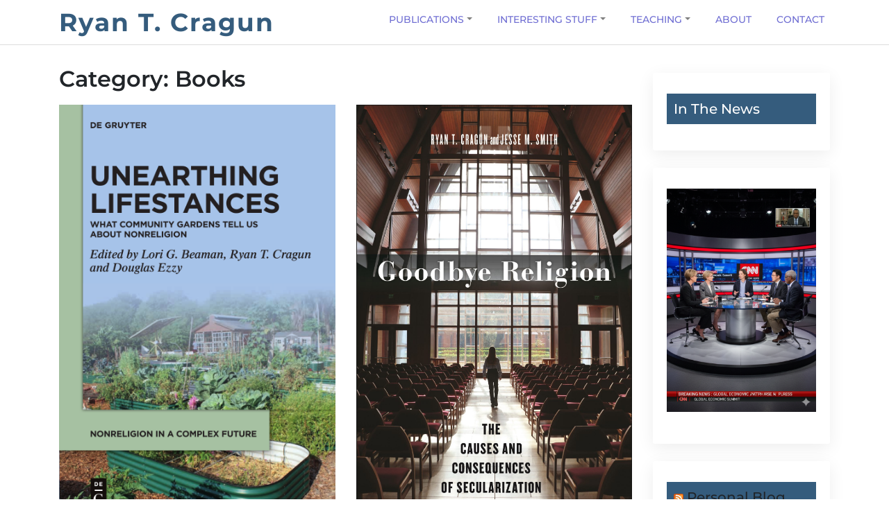

--- FILE ---
content_type: text/html; charset=UTF-8
request_url: https://www.ryantcragun.com/category/books/
body_size: 12152
content:
<!doctype html>
<html  xmlns="http://www.w3.org/1999/xhtml" prefix="" lang="en-US">

<head>
  <meta charset="UTF-8">
  <meta name="viewport" content="width=device-width, initial-scale=1, shrink-to-fit=no">
  <link rel="profile" href="https://gmpg.org/xfn/11">

  
<!-- BEGIN Metadata added by the Add-Meta-Tags WordPress plugin -->
<meta name="description" content="Content filed under the Books category." />
<meta name="keywords" content="books" />
<!-- END Metadata added by the Add-Meta-Tags WordPress plugin -->

<title>Books &#8211; Ryan T. Cragun</title>
<meta name='robots' content='max-image-preview:large' />
<link rel='dns-prefetch' href='//www.googletagmanager.com' />
<link rel="alternate" type="application/rss+xml" title="Ryan T. Cragun &raquo; Feed" href="https://www.ryantcragun.com/feed/" />
<link rel="alternate" type="application/rss+xml" title="Ryan T. Cragun &raquo; Comments Feed" href="https://www.ryantcragun.com/comments/feed/" />
<link rel="alternate" type="application/rss+xml" title="Ryan T. Cragun &raquo; Books Category Feed" href="https://www.ryantcragun.com/category/books/feed/" />
<style id='wp-img-auto-sizes-contain-inline-css'>
img:is([sizes=auto i],[sizes^="auto," i]){contain-intrinsic-size:3000px 1500px}
/*# sourceURL=wp-img-auto-sizes-contain-inline-css */
</style>
<style id='wp-block-library-inline-css'>
:root{--wp-block-synced-color:#7a00df;--wp-block-synced-color--rgb:122,0,223;--wp-bound-block-color:var(--wp-block-synced-color);--wp-editor-canvas-background:#ddd;--wp-admin-theme-color:#007cba;--wp-admin-theme-color--rgb:0,124,186;--wp-admin-theme-color-darker-10:#006ba1;--wp-admin-theme-color-darker-10--rgb:0,107,160.5;--wp-admin-theme-color-darker-20:#005a87;--wp-admin-theme-color-darker-20--rgb:0,90,135;--wp-admin-border-width-focus:2px}@media (min-resolution:192dpi){:root{--wp-admin-border-width-focus:1.5px}}.wp-element-button{cursor:pointer}:root .has-very-light-gray-background-color{background-color:#eee}:root .has-very-dark-gray-background-color{background-color:#313131}:root .has-very-light-gray-color{color:#eee}:root .has-very-dark-gray-color{color:#313131}:root .has-vivid-green-cyan-to-vivid-cyan-blue-gradient-background{background:linear-gradient(135deg,#00d084,#0693e3)}:root .has-purple-crush-gradient-background{background:linear-gradient(135deg,#34e2e4,#4721fb 50%,#ab1dfe)}:root .has-hazy-dawn-gradient-background{background:linear-gradient(135deg,#faaca8,#dad0ec)}:root .has-subdued-olive-gradient-background{background:linear-gradient(135deg,#fafae1,#67a671)}:root .has-atomic-cream-gradient-background{background:linear-gradient(135deg,#fdd79a,#004a59)}:root .has-nightshade-gradient-background{background:linear-gradient(135deg,#330968,#31cdcf)}:root .has-midnight-gradient-background{background:linear-gradient(135deg,#020381,#2874fc)}:root{--wp--preset--font-size--normal:16px;--wp--preset--font-size--huge:42px}.has-regular-font-size{font-size:1em}.has-larger-font-size{font-size:2.625em}.has-normal-font-size{font-size:var(--wp--preset--font-size--normal)}.has-huge-font-size{font-size:var(--wp--preset--font-size--huge)}.has-text-align-center{text-align:center}.has-text-align-left{text-align:left}.has-text-align-right{text-align:right}.has-fit-text{white-space:nowrap!important}#end-resizable-editor-section{display:none}.aligncenter{clear:both}.items-justified-left{justify-content:flex-start}.items-justified-center{justify-content:center}.items-justified-right{justify-content:flex-end}.items-justified-space-between{justify-content:space-between}.screen-reader-text{border:0;clip-path:inset(50%);height:1px;margin:-1px;overflow:hidden;padding:0;position:absolute;width:1px;word-wrap:normal!important}.screen-reader-text:focus{background-color:#ddd;clip-path:none;color:#444;display:block;font-size:1em;height:auto;left:5px;line-height:normal;padding:15px 23px 14px;text-decoration:none;top:5px;width:auto;z-index:100000}html :where(.has-border-color){border-style:solid}html :where([style*=border-top-color]){border-top-style:solid}html :where([style*=border-right-color]){border-right-style:solid}html :where([style*=border-bottom-color]){border-bottom-style:solid}html :where([style*=border-left-color]){border-left-style:solid}html :where([style*=border-width]){border-style:solid}html :where([style*=border-top-width]){border-top-style:solid}html :where([style*=border-right-width]){border-right-style:solid}html :where([style*=border-bottom-width]){border-bottom-style:solid}html :where([style*=border-left-width]){border-left-style:solid}html :where(img[class*=wp-image-]){height:auto;max-width:100%}:where(figure){margin:0 0 1em}html :where(.is-position-sticky){--wp-admin--admin-bar--position-offset:var(--wp-admin--admin-bar--height,0px)}@media screen and (max-width:600px){html :where(.is-position-sticky){--wp-admin--admin-bar--position-offset:0px}}

/*# sourceURL=wp-block-library-inline-css */
</style><style id='wp-block-heading-inline-css'>
h1:where(.wp-block-heading).has-background,h2:where(.wp-block-heading).has-background,h3:where(.wp-block-heading).has-background,h4:where(.wp-block-heading).has-background,h5:where(.wp-block-heading).has-background,h6:where(.wp-block-heading).has-background{padding:1.25em 2.375em}h1.has-text-align-left[style*=writing-mode]:where([style*=vertical-lr]),h1.has-text-align-right[style*=writing-mode]:where([style*=vertical-rl]),h2.has-text-align-left[style*=writing-mode]:where([style*=vertical-lr]),h2.has-text-align-right[style*=writing-mode]:where([style*=vertical-rl]),h3.has-text-align-left[style*=writing-mode]:where([style*=vertical-lr]),h3.has-text-align-right[style*=writing-mode]:where([style*=vertical-rl]),h4.has-text-align-left[style*=writing-mode]:where([style*=vertical-lr]),h4.has-text-align-right[style*=writing-mode]:where([style*=vertical-rl]),h5.has-text-align-left[style*=writing-mode]:where([style*=vertical-lr]),h5.has-text-align-right[style*=writing-mode]:where([style*=vertical-rl]),h6.has-text-align-left[style*=writing-mode]:where([style*=vertical-lr]),h6.has-text-align-right[style*=writing-mode]:where([style*=vertical-rl]){rotate:180deg}
/*# sourceURL=https://www.ryantcragun.com/wp-includes/blocks/heading/style.min.css */
</style>
<style id='wp-block-image-inline-css'>
.wp-block-image>a,.wp-block-image>figure>a{display:inline-block}.wp-block-image img{box-sizing:border-box;height:auto;max-width:100%;vertical-align:bottom}@media not (prefers-reduced-motion){.wp-block-image img.hide{visibility:hidden}.wp-block-image img.show{animation:show-content-image .4s}}.wp-block-image[style*=border-radius] img,.wp-block-image[style*=border-radius]>a{border-radius:inherit}.wp-block-image.has-custom-border img{box-sizing:border-box}.wp-block-image.aligncenter{text-align:center}.wp-block-image.alignfull>a,.wp-block-image.alignwide>a{width:100%}.wp-block-image.alignfull img,.wp-block-image.alignwide img{height:auto;width:100%}.wp-block-image .aligncenter,.wp-block-image .alignleft,.wp-block-image .alignright,.wp-block-image.aligncenter,.wp-block-image.alignleft,.wp-block-image.alignright{display:table}.wp-block-image .aligncenter>figcaption,.wp-block-image .alignleft>figcaption,.wp-block-image .alignright>figcaption,.wp-block-image.aligncenter>figcaption,.wp-block-image.alignleft>figcaption,.wp-block-image.alignright>figcaption{caption-side:bottom;display:table-caption}.wp-block-image .alignleft{float:left;margin:.5em 1em .5em 0}.wp-block-image .alignright{float:right;margin:.5em 0 .5em 1em}.wp-block-image .aligncenter{margin-left:auto;margin-right:auto}.wp-block-image :where(figcaption){margin-bottom:1em;margin-top:.5em}.wp-block-image.is-style-circle-mask img{border-radius:9999px}@supports ((-webkit-mask-image:none) or (mask-image:none)) or (-webkit-mask-image:none){.wp-block-image.is-style-circle-mask img{border-radius:0;-webkit-mask-image:url('data:image/svg+xml;utf8,<svg viewBox="0 0 100 100" xmlns="http://www.w3.org/2000/svg"><circle cx="50" cy="50" r="50"/></svg>');mask-image:url('data:image/svg+xml;utf8,<svg viewBox="0 0 100 100" xmlns="http://www.w3.org/2000/svg"><circle cx="50" cy="50" r="50"/></svg>');mask-mode:alpha;-webkit-mask-position:center;mask-position:center;-webkit-mask-repeat:no-repeat;mask-repeat:no-repeat;-webkit-mask-size:contain;mask-size:contain}}:root :where(.wp-block-image.is-style-rounded img,.wp-block-image .is-style-rounded img){border-radius:9999px}.wp-block-image figure{margin:0}.wp-lightbox-container{display:flex;flex-direction:column;position:relative}.wp-lightbox-container img{cursor:zoom-in}.wp-lightbox-container img:hover+button{opacity:1}.wp-lightbox-container button{align-items:center;backdrop-filter:blur(16px) saturate(180%);background-color:#5a5a5a40;border:none;border-radius:4px;cursor:zoom-in;display:flex;height:20px;justify-content:center;opacity:0;padding:0;position:absolute;right:16px;text-align:center;top:16px;width:20px;z-index:100}@media not (prefers-reduced-motion){.wp-lightbox-container button{transition:opacity .2s ease}}.wp-lightbox-container button:focus-visible{outline:3px auto #5a5a5a40;outline:3px auto -webkit-focus-ring-color;outline-offset:3px}.wp-lightbox-container button:hover{cursor:pointer;opacity:1}.wp-lightbox-container button:focus{opacity:1}.wp-lightbox-container button:focus,.wp-lightbox-container button:hover,.wp-lightbox-container button:not(:hover):not(:active):not(.has-background){background-color:#5a5a5a40;border:none}.wp-lightbox-overlay{box-sizing:border-box;cursor:zoom-out;height:100vh;left:0;overflow:hidden;position:fixed;top:0;visibility:hidden;width:100%;z-index:100000}.wp-lightbox-overlay .close-button{align-items:center;cursor:pointer;display:flex;justify-content:center;min-height:40px;min-width:40px;padding:0;position:absolute;right:calc(env(safe-area-inset-right) + 16px);top:calc(env(safe-area-inset-top) + 16px);z-index:5000000}.wp-lightbox-overlay .close-button:focus,.wp-lightbox-overlay .close-button:hover,.wp-lightbox-overlay .close-button:not(:hover):not(:active):not(.has-background){background:none;border:none}.wp-lightbox-overlay .lightbox-image-container{height:var(--wp--lightbox-container-height);left:50%;overflow:hidden;position:absolute;top:50%;transform:translate(-50%,-50%);transform-origin:top left;width:var(--wp--lightbox-container-width);z-index:9999999999}.wp-lightbox-overlay .wp-block-image{align-items:center;box-sizing:border-box;display:flex;height:100%;justify-content:center;margin:0;position:relative;transform-origin:0 0;width:100%;z-index:3000000}.wp-lightbox-overlay .wp-block-image img{height:var(--wp--lightbox-image-height);min-height:var(--wp--lightbox-image-height);min-width:var(--wp--lightbox-image-width);width:var(--wp--lightbox-image-width)}.wp-lightbox-overlay .wp-block-image figcaption{display:none}.wp-lightbox-overlay button{background:none;border:none}.wp-lightbox-overlay .scrim{background-color:#fff;height:100%;opacity:.9;position:absolute;width:100%;z-index:2000000}.wp-lightbox-overlay.active{visibility:visible}@media not (prefers-reduced-motion){.wp-lightbox-overlay.active{animation:turn-on-visibility .25s both}.wp-lightbox-overlay.active img{animation:turn-on-visibility .35s both}.wp-lightbox-overlay.show-closing-animation:not(.active){animation:turn-off-visibility .35s both}.wp-lightbox-overlay.show-closing-animation:not(.active) img{animation:turn-off-visibility .25s both}.wp-lightbox-overlay.zoom.active{animation:none;opacity:1;visibility:visible}.wp-lightbox-overlay.zoom.active .lightbox-image-container{animation:lightbox-zoom-in .4s}.wp-lightbox-overlay.zoom.active .lightbox-image-container img{animation:none}.wp-lightbox-overlay.zoom.active .scrim{animation:turn-on-visibility .4s forwards}.wp-lightbox-overlay.zoom.show-closing-animation:not(.active){animation:none}.wp-lightbox-overlay.zoom.show-closing-animation:not(.active) .lightbox-image-container{animation:lightbox-zoom-out .4s}.wp-lightbox-overlay.zoom.show-closing-animation:not(.active) .lightbox-image-container img{animation:none}.wp-lightbox-overlay.zoom.show-closing-animation:not(.active) .scrim{animation:turn-off-visibility .4s forwards}}@keyframes show-content-image{0%{visibility:hidden}99%{visibility:hidden}to{visibility:visible}}@keyframes turn-on-visibility{0%{opacity:0}to{opacity:1}}@keyframes turn-off-visibility{0%{opacity:1;visibility:visible}99%{opacity:0;visibility:visible}to{opacity:0;visibility:hidden}}@keyframes lightbox-zoom-in{0%{transform:translate(calc((-100vw + var(--wp--lightbox-scrollbar-width))/2 + var(--wp--lightbox-initial-left-position)),calc(-50vh + var(--wp--lightbox-initial-top-position))) scale(var(--wp--lightbox-scale))}to{transform:translate(-50%,-50%) scale(1)}}@keyframes lightbox-zoom-out{0%{transform:translate(-50%,-50%) scale(1);visibility:visible}99%{visibility:visible}to{transform:translate(calc((-100vw + var(--wp--lightbox-scrollbar-width))/2 + var(--wp--lightbox-initial-left-position)),calc(-50vh + var(--wp--lightbox-initial-top-position))) scale(var(--wp--lightbox-scale));visibility:hidden}}
/*# sourceURL=https://www.ryantcragun.com/wp-includes/blocks/image/style.min.css */
</style>
<style id='wp-block-image-theme-inline-css'>
:root :where(.wp-block-image figcaption){color:#555;font-size:13px;text-align:center}.is-dark-theme :root :where(.wp-block-image figcaption){color:#ffffffa6}.wp-block-image{margin:0 0 1em}
/*# sourceURL=https://www.ryantcragun.com/wp-includes/blocks/image/theme.min.css */
</style>
<style id='wp-block-list-inline-css'>
ol,ul{box-sizing:border-box}:root :where(.wp-block-list.has-background){padding:1.25em 2.375em}
/*# sourceURL=https://www.ryantcragun.com/wp-includes/blocks/list/style.min.css */
</style>
<style id='wp-block-paragraph-inline-css'>
.is-small-text{font-size:.875em}.is-regular-text{font-size:1em}.is-large-text{font-size:2.25em}.is-larger-text{font-size:3em}.has-drop-cap:not(:focus):first-letter{float:left;font-size:8.4em;font-style:normal;font-weight:100;line-height:.68;margin:.05em .1em 0 0;text-transform:uppercase}body.rtl .has-drop-cap:not(:focus):first-letter{float:none;margin-left:.1em}p.has-drop-cap.has-background{overflow:hidden}:root :where(p.has-background){padding:1.25em 2.375em}:where(p.has-text-color:not(.has-link-color)) a{color:inherit}p.has-text-align-left[style*="writing-mode:vertical-lr"],p.has-text-align-right[style*="writing-mode:vertical-rl"]{rotate:180deg}
/*# sourceURL=https://www.ryantcragun.com/wp-includes/blocks/paragraph/style.min.css */
</style>
<style id='global-styles-inline-css'>
:root{--wp--preset--aspect-ratio--square: 1;--wp--preset--aspect-ratio--4-3: 4/3;--wp--preset--aspect-ratio--3-4: 3/4;--wp--preset--aspect-ratio--3-2: 3/2;--wp--preset--aspect-ratio--2-3: 2/3;--wp--preset--aspect-ratio--16-9: 16/9;--wp--preset--aspect-ratio--9-16: 9/16;--wp--preset--color--black: #000000;--wp--preset--color--cyan-bluish-gray: #abb8c3;--wp--preset--color--white: #ffffff;--wp--preset--color--pale-pink: #f78da7;--wp--preset--color--vivid-red: #cf2e2e;--wp--preset--color--luminous-vivid-orange: #ff6900;--wp--preset--color--luminous-vivid-amber: #fcb900;--wp--preset--color--light-green-cyan: #7bdcb5;--wp--preset--color--vivid-green-cyan: #00d084;--wp--preset--color--pale-cyan-blue: #8ed1fc;--wp--preset--color--vivid-cyan-blue: #0693e3;--wp--preset--color--vivid-purple: #9b51e0;--wp--preset--gradient--vivid-cyan-blue-to-vivid-purple: linear-gradient(135deg,rgb(6,147,227) 0%,rgb(155,81,224) 100%);--wp--preset--gradient--light-green-cyan-to-vivid-green-cyan: linear-gradient(135deg,rgb(122,220,180) 0%,rgb(0,208,130) 100%);--wp--preset--gradient--luminous-vivid-amber-to-luminous-vivid-orange: linear-gradient(135deg,rgb(252,185,0) 0%,rgb(255,105,0) 100%);--wp--preset--gradient--luminous-vivid-orange-to-vivid-red: linear-gradient(135deg,rgb(255,105,0) 0%,rgb(207,46,46) 100%);--wp--preset--gradient--very-light-gray-to-cyan-bluish-gray: linear-gradient(135deg,rgb(238,238,238) 0%,rgb(169,184,195) 100%);--wp--preset--gradient--cool-to-warm-spectrum: linear-gradient(135deg,rgb(74,234,220) 0%,rgb(151,120,209) 20%,rgb(207,42,186) 40%,rgb(238,44,130) 60%,rgb(251,105,98) 80%,rgb(254,248,76) 100%);--wp--preset--gradient--blush-light-purple: linear-gradient(135deg,rgb(255,206,236) 0%,rgb(152,150,240) 100%);--wp--preset--gradient--blush-bordeaux: linear-gradient(135deg,rgb(254,205,165) 0%,rgb(254,45,45) 50%,rgb(107,0,62) 100%);--wp--preset--gradient--luminous-dusk: linear-gradient(135deg,rgb(255,203,112) 0%,rgb(199,81,192) 50%,rgb(65,88,208) 100%);--wp--preset--gradient--pale-ocean: linear-gradient(135deg,rgb(255,245,203) 0%,rgb(182,227,212) 50%,rgb(51,167,181) 100%);--wp--preset--gradient--electric-grass: linear-gradient(135deg,rgb(202,248,128) 0%,rgb(113,206,126) 100%);--wp--preset--gradient--midnight: linear-gradient(135deg,rgb(2,3,129) 0%,rgb(40,116,252) 100%);--wp--preset--font-size--small: 13px;--wp--preset--font-size--medium: 20px;--wp--preset--font-size--large: 36px;--wp--preset--font-size--x-large: 42px;--wp--preset--spacing--20: 0.44rem;--wp--preset--spacing--30: 0.67rem;--wp--preset--spacing--40: 1rem;--wp--preset--spacing--50: 1.5rem;--wp--preset--spacing--60: 2.25rem;--wp--preset--spacing--70: 3.38rem;--wp--preset--spacing--80: 5.06rem;--wp--preset--shadow--natural: 6px 6px 9px rgba(0, 0, 0, 0.2);--wp--preset--shadow--deep: 12px 12px 50px rgba(0, 0, 0, 0.4);--wp--preset--shadow--sharp: 6px 6px 0px rgba(0, 0, 0, 0.2);--wp--preset--shadow--outlined: 6px 6px 0px -3px rgb(255, 255, 255), 6px 6px rgb(0, 0, 0);--wp--preset--shadow--crisp: 6px 6px 0px rgb(0, 0, 0);}:where(.is-layout-flex){gap: 0.5em;}:where(.is-layout-grid){gap: 0.5em;}body .is-layout-flex{display: flex;}.is-layout-flex{flex-wrap: wrap;align-items: center;}.is-layout-flex > :is(*, div){margin: 0;}body .is-layout-grid{display: grid;}.is-layout-grid > :is(*, div){margin: 0;}:where(.wp-block-columns.is-layout-flex){gap: 2em;}:where(.wp-block-columns.is-layout-grid){gap: 2em;}:where(.wp-block-post-template.is-layout-flex){gap: 1.25em;}:where(.wp-block-post-template.is-layout-grid){gap: 1.25em;}.has-black-color{color: var(--wp--preset--color--black) !important;}.has-cyan-bluish-gray-color{color: var(--wp--preset--color--cyan-bluish-gray) !important;}.has-white-color{color: var(--wp--preset--color--white) !important;}.has-pale-pink-color{color: var(--wp--preset--color--pale-pink) !important;}.has-vivid-red-color{color: var(--wp--preset--color--vivid-red) !important;}.has-luminous-vivid-orange-color{color: var(--wp--preset--color--luminous-vivid-orange) !important;}.has-luminous-vivid-amber-color{color: var(--wp--preset--color--luminous-vivid-amber) !important;}.has-light-green-cyan-color{color: var(--wp--preset--color--light-green-cyan) !important;}.has-vivid-green-cyan-color{color: var(--wp--preset--color--vivid-green-cyan) !important;}.has-pale-cyan-blue-color{color: var(--wp--preset--color--pale-cyan-blue) !important;}.has-vivid-cyan-blue-color{color: var(--wp--preset--color--vivid-cyan-blue) !important;}.has-vivid-purple-color{color: var(--wp--preset--color--vivid-purple) !important;}.has-black-background-color{background-color: var(--wp--preset--color--black) !important;}.has-cyan-bluish-gray-background-color{background-color: var(--wp--preset--color--cyan-bluish-gray) !important;}.has-white-background-color{background-color: var(--wp--preset--color--white) !important;}.has-pale-pink-background-color{background-color: var(--wp--preset--color--pale-pink) !important;}.has-vivid-red-background-color{background-color: var(--wp--preset--color--vivid-red) !important;}.has-luminous-vivid-orange-background-color{background-color: var(--wp--preset--color--luminous-vivid-orange) !important;}.has-luminous-vivid-amber-background-color{background-color: var(--wp--preset--color--luminous-vivid-amber) !important;}.has-light-green-cyan-background-color{background-color: var(--wp--preset--color--light-green-cyan) !important;}.has-vivid-green-cyan-background-color{background-color: var(--wp--preset--color--vivid-green-cyan) !important;}.has-pale-cyan-blue-background-color{background-color: var(--wp--preset--color--pale-cyan-blue) !important;}.has-vivid-cyan-blue-background-color{background-color: var(--wp--preset--color--vivid-cyan-blue) !important;}.has-vivid-purple-background-color{background-color: var(--wp--preset--color--vivid-purple) !important;}.has-black-border-color{border-color: var(--wp--preset--color--black) !important;}.has-cyan-bluish-gray-border-color{border-color: var(--wp--preset--color--cyan-bluish-gray) !important;}.has-white-border-color{border-color: var(--wp--preset--color--white) !important;}.has-pale-pink-border-color{border-color: var(--wp--preset--color--pale-pink) !important;}.has-vivid-red-border-color{border-color: var(--wp--preset--color--vivid-red) !important;}.has-luminous-vivid-orange-border-color{border-color: var(--wp--preset--color--luminous-vivid-orange) !important;}.has-luminous-vivid-amber-border-color{border-color: var(--wp--preset--color--luminous-vivid-amber) !important;}.has-light-green-cyan-border-color{border-color: var(--wp--preset--color--light-green-cyan) !important;}.has-vivid-green-cyan-border-color{border-color: var(--wp--preset--color--vivid-green-cyan) !important;}.has-pale-cyan-blue-border-color{border-color: var(--wp--preset--color--pale-cyan-blue) !important;}.has-vivid-cyan-blue-border-color{border-color: var(--wp--preset--color--vivid-cyan-blue) !important;}.has-vivid-purple-border-color{border-color: var(--wp--preset--color--vivid-purple) !important;}.has-vivid-cyan-blue-to-vivid-purple-gradient-background{background: var(--wp--preset--gradient--vivid-cyan-blue-to-vivid-purple) !important;}.has-light-green-cyan-to-vivid-green-cyan-gradient-background{background: var(--wp--preset--gradient--light-green-cyan-to-vivid-green-cyan) !important;}.has-luminous-vivid-amber-to-luminous-vivid-orange-gradient-background{background: var(--wp--preset--gradient--luminous-vivid-amber-to-luminous-vivid-orange) !important;}.has-luminous-vivid-orange-to-vivid-red-gradient-background{background: var(--wp--preset--gradient--luminous-vivid-orange-to-vivid-red) !important;}.has-very-light-gray-to-cyan-bluish-gray-gradient-background{background: var(--wp--preset--gradient--very-light-gray-to-cyan-bluish-gray) !important;}.has-cool-to-warm-spectrum-gradient-background{background: var(--wp--preset--gradient--cool-to-warm-spectrum) !important;}.has-blush-light-purple-gradient-background{background: var(--wp--preset--gradient--blush-light-purple) !important;}.has-blush-bordeaux-gradient-background{background: var(--wp--preset--gradient--blush-bordeaux) !important;}.has-luminous-dusk-gradient-background{background: var(--wp--preset--gradient--luminous-dusk) !important;}.has-pale-ocean-gradient-background{background: var(--wp--preset--gradient--pale-ocean) !important;}.has-electric-grass-gradient-background{background: var(--wp--preset--gradient--electric-grass) !important;}.has-midnight-gradient-background{background: var(--wp--preset--gradient--midnight) !important;}.has-small-font-size{font-size: var(--wp--preset--font-size--small) !important;}.has-medium-font-size{font-size: var(--wp--preset--font-size--medium) !important;}.has-large-font-size{font-size: var(--wp--preset--font-size--large) !important;}.has-x-large-font-size{font-size: var(--wp--preset--font-size--x-large) !important;}
/*# sourceURL=global-styles-inline-css */
</style>

<style id='classic-theme-styles-inline-css'>
/*! This file is auto-generated */
.wp-block-button__link{color:#fff;background-color:#32373c;border-radius:9999px;box-shadow:none;text-decoration:none;padding:calc(.667em + 2px) calc(1.333em + 2px);font-size:1.125em}.wp-block-file__button{background:#32373c;color:#fff;text-decoration:none}
/*# sourceURL=/wp-includes/css/classic-themes.min.css */
</style>
<link rel='stylesheet' id='wpo_min-header-0-css' href='https://www.ryantcragun.com/wp-content/cache/wpo-minify/1768435212/assets/wpo-minify-header-2f154eae.min.css' media='all' />
<script id="wpo_min-header-0-js-extra">
var thumbs_rating_ajax = {"ajax_url":"https://www.ryantcragun.com/wp-admin/admin-ajax.php","nonce":"f49f10afad"};
//# sourceURL=wpo_min-header-0-js-extra
</script>
<script src="https://www.ryantcragun.com/wp-content/cache/wpo-minify/1768435212/assets/wpo-minify-header-6aaa4c06.min.js" id="wpo_min-header-0-js"></script>

<!-- Google tag (gtag.js) snippet added by Site Kit -->
<!-- Google Analytics snippet added by Site Kit -->
<script src="https://www.googletagmanager.com/gtag/js?id=G-0SJ5G8HL1F" id="google_gtagjs-js" async></script>
<script id="google_gtagjs-js-after">
window.dataLayer = window.dataLayer || [];function gtag(){dataLayer.push(arguments);}
gtag("set","linker",{"domains":["www.ryantcragun.com"]});
gtag("js", new Date());
gtag("set", "developer_id.dZTNiMT", true);
gtag("config", "G-0SJ5G8HL1F");
//# sourceURL=google_gtagjs-js-after
</script>
<link rel="https://api.w.org/" href="https://www.ryantcragun.com/wp-json/" /><link rel="alternate" title="JSON" type="application/json" href="https://www.ryantcragun.com/wp-json/wp/v2/categories/8" /><meta name="generator" content="WordPress 6.9" />
<meta name="generator" content="Site Kit by Google 1.170.0" />		<style type="text/css">
					.site-title a,
			.site-description {
				color: #355c7d;
			}
				</style>
		<!-- There is no amphtml version available for this URL. --></head>

<body class="archive category category-books category-8 wp-embed-responsive wp-theme-blogfi hfeed">
    <div id="page" class="site">
    <a class="skip-link screen-reader-text" href="#primary">Skip to content</a>

    

    <header id="masthead" class="site-header">
      <div class="header-area">
        <div id="site-nav-wrap">
        <div class="container">
          <div class="row">
            <div class="col-md-12">
              <nav class="main-navigation navbar navbar-expand-lg navbar-light">
                <a class="navbar-brand logo" href="https://www.ryantcragun.com">Ryan T. Cragun</a>
                <button class="navbar-toggler" type="button" data-toggle="collapse" data-target="#navbarmobile" aria-controls="navbarmobile" aria-expanded="false" aria-label="Toggle navigation">
                  <i class="fa fa-bars" aria-hidden="true"></i>
                </button>

                <div id="navbarmobile" class="collapse navbar-collapse menu"><ul id="primary-menu" class="nav navbar-nav ml-auto nav-pills" itemscope itemtype="http://www.schema.org/SiteNavigationElement"><li  id="menu-item-906" class="menu-item menu-item-type-post_type menu-item-object-page menu-item-has-children dropdown menu-item-906 nav-item"><a href="#" data-toggle="dropdown" aria-expanded="false" class="dropdown-toggle nav-link" id="menu-item-dropdown-906"><span itemprop="name">Publications</span></a>
<ul class="dropdown-menu" aria-labelledby="menu-item-dropdown-906">
	<li  id="menu-item-908" class="menu-item menu-item-type-post_type menu-item-object-page menu-item-908 nav-item"><a itemprop="url" href="https://www.ryantcragun.com/publications/articles/" class="dropdown-item"><span itemprop="name">Articles</span></a></li>
	<li  id="menu-item-909" class="menu-item menu-item-type-post_type menu-item-object-page menu-item-909 nav-item"><a itemprop="url" href="https://www.ryantcragun.com/publications/books/" class="dropdown-item"><span itemprop="name">Books</span></a></li>
	<li  id="menu-item-907" class="menu-item menu-item-type-post_type menu-item-object-page menu-item-907 nav-item"><a itemprop="url" href="https://www.ryantcragun.com/publications/other/" class="dropdown-item"><span itemprop="name">Other Pubs</span></a></li>
</ul>
</li>
<li  id="menu-item-910" class="menu-item menu-item-type-post_type menu-item-object-page menu-item-has-children dropdown menu-item-910 nav-item"><a href="#" data-toggle="dropdown" aria-expanded="false" class="dropdown-toggle nav-link" id="menu-item-dropdown-910"><span itemprop="name">Interesting Stuff</span></a>
<ul class="dropdown-menu" aria-labelledby="menu-item-dropdown-910">
	<li  id="menu-item-938" class="menu-item menu-item-type-post_type menu-item-object-page menu-item-938 nav-item"><a itemprop="url" href="https://www.ryantcragun.com/interesting-stuff/in-the-news/" class="dropdown-item"><span itemprop="name">News References and Media Appearances</span></a></li>
	<li  id="menu-item-915" class="menu-item menu-item-type-post_type menu-item-object-page menu-item-915 nav-item"><a itemprop="url" href="https://www.ryantcragun.com/interesting-stuff/videos/" class="dropdown-item"><span itemprop="name">Videos</span></a></li>
	<li  id="menu-item-912" class="menu-item menu-item-type-post_type menu-item-object-page menu-item-912 nav-item"><a itemprop="url" href="https://www.ryantcragun.com/interesting-stuff/journals/" class="dropdown-item"><span itemprop="name">Journals</span></a></li>
	<li  id="menu-item-911" class="menu-item menu-item-type-post_type menu-item-object-page menu-item-911 nav-item"><a itemprop="url" href="https://www.ryantcragun.com/interesting-stuff/secular-holiday-music/" class="dropdown-item"><span itemprop="name">Secular Holiday Music</span></a></li>
	<li  id="menu-item-1584" class="menu-item menu-item-type-post_type menu-item-object-page menu-item-1584 nav-item"><a itemprop="url" href="https://www.ryantcragun.com/interesting-stuff/effect-sizes/" class="dropdown-item"><span itemprop="name">Effect Sizes</span></a></li>
	<li  id="menu-item-2440" class="menu-item menu-item-type-post_type menu-item-object-page menu-item-2440 nav-item"><a itemprop="url" href="https://www.ryantcragun.com/interesting-stuff/the-list-of-meaningless-research/" class="dropdown-item"><span itemprop="name">The List of Meaningless Research</span></a></li>
	<li  id="menu-item-1051" class="menu-item menu-item-type-post_type menu-item-object-page menu-item-1051 nav-item"><a itemprop="url" href="https://www.ryantcragun.com/interesting-stuff/monty-python-references-in-my-work/" class="dropdown-item"><span itemprop="name">Monty Python In My Work</span></a></li>
	<li  id="menu-item-2450" class="menu-item menu-item-type-post_type menu-item-object-page menu-item-2450 nav-item"><a itemprop="url" href="https://www.ryantcragun.com/interesting-stuff/journals-that-send-inappropriate-solicitations/" class="dropdown-item"><span itemprop="name">Inappropriate Solicitations</span></a></li>
</ul>
</li>
<li  id="menu-item-916" class="menu-item menu-item-type-post_type menu-item-object-page menu-item-has-children dropdown menu-item-916 nav-item"><a href="#" data-toggle="dropdown" aria-expanded="false" class="dropdown-toggle nav-link" id="menu-item-dropdown-916"><span itemprop="name">Teaching</span></a>
<ul class="dropdown-menu" aria-labelledby="menu-item-dropdown-916">
	<li  id="menu-item-917" class="menu-item menu-item-type-post_type menu-item-object-page menu-item-917 nav-item"><a itemprop="url" href="https://www.ryantcragun.com/teaching/modified-monopoly-rules/" class="dropdown-item"><span itemprop="name">modified Monopoly rules</span></a></li>
</ul>
</li>
<li  id="menu-item-2287" class="menu-item menu-item-type-post_type menu-item-object-page menu-item-2287 nav-item"><a itemprop="url" href="https://www.ryantcragun.com/about/" class="nav-link"><span itemprop="name">About</span></a></li>
<li  id="menu-item-919" class="menu-item menu-item-type-post_type menu-item-object-page menu-item-919 nav-item"><a itemprop="url" href="https://www.ryantcragun.com/contact/" class="nav-link"><span itemprop="name">Contact</span></a></li>
</ul></div>

              </nav>

            </div>
          </div>
        </div>
        </div>
        
      </div>
    </header>
	<main id="primary" class="body-content site-main">

        <div class="container">
            <div class="row">
                <div class="col-lg-9 col-md-9 col-sm-12">
                    
                        <header class="page-header">
                            <h1 class="page-title">Category: <span>Books</span></h1>                        </header><!-- .page-header -->
                        <div class="row">
                        
<article class="col-md-6" id="post-2882">
   <div class="single-news">
      <a href="https://www.ryantcragun.com/unearthing-lifestances-what-community-gardens-tell-us-about-nonreligion/">
      <img width="892" height="1322" src="https://www.ryantcragun.com/wp-content/uploads/2025/10/cover-front.png" class="img-fluid wp-post-image" alt="" decoding="async" fetchpriority="high" srcset="https://www.ryantcragun.com/wp-content/uploads/2025/10/cover-front.png 892w, https://www.ryantcragun.com/wp-content/uploads/2025/10/cover-front-195x289.png 195w, https://www.ryantcragun.com/wp-content/uploads/2025/10/cover-front-691x1024.png 691w, https://www.ryantcragun.com/wp-content/uploads/2025/10/cover-front-768x1138.png 768w" sizes="(max-width: 892px) 100vw, 892px" />      </a>
      <h4>Unearthing Lifestances: What Community Gardens Tell Us About Nonreligion</h4>
      <ul>
         <li><i class="fa fa-user"></i><a href="#">
            rcragun            </a>
         </li>
         <li><i class="fa fa-comment"></i>
            0         </li>
         <li><i class="fa fa-clock"></i>
            on Oct 29, 2025         </li>
      </ul>
      <p>
         <p>A growing number of people across the western world are identifying as nonreligious. This book examines this shift through the lens of community gardens. We do not ask people what they believe in ways that are abstracted from their everyday lives. Rather, by focusing on gardening we enter the world of action—what people do, the [&hellip;]</p>
      </p>
      <a href="https://www.ryantcragun.com/unearthing-lifestances-what-community-gardens-tell-us-about-nonreligion/" class="readme">Read More</a>
   </div>
</article>

<article class="col-md-6" id="post-2289">
   <div class="single-news">
      <a href="https://www.ryantcragun.com/goodbye-religion-the-causes-and-consequences-of-secularization/">
      <img width="1707" height="2560" src="https://www.ryantcragun.com/wp-content/uploads/2024/09/9781479825295-scaled.jpg" class="img-fluid wp-post-image" alt="" decoding="async" srcset="https://www.ryantcragun.com/wp-content/uploads/2024/09/9781479825295-scaled.jpg 1707w, https://www.ryantcragun.com/wp-content/uploads/2024/09/9781479825295-193x289.jpg 193w, https://www.ryantcragun.com/wp-content/uploads/2024/09/9781479825295-683x1024.jpg 683w, https://www.ryantcragun.com/wp-content/uploads/2024/09/9781479825295-768x1152.jpg 768w, https://www.ryantcragun.com/wp-content/uploads/2024/09/9781479825295-1024x1536.jpg 1024w, https://www.ryantcragun.com/wp-content/uploads/2024/09/9781479825295-1365x2048.jpg 1365w" sizes="(max-width: 1707px) 100vw, 1707px" />      </a>
      <h4>Goodbye Religion: The Causes and Consequences of Secularization</h4>
      <ul>
         <li><i class="fa fa-user"></i><a href="#">
            rcragun            </a>
         </li>
         <li><i class="fa fa-comment"></i>
            0         </li>
         <li><i class="fa fa-clock"></i>
            on Sep 13, 2024         </li>
      </ul>
      <p>
         <p>Examines why so many are leaving religion, and what that means for American society One of the largest changes in American culture over the last fifty years has been the increase in people exiting religion. Goodbye Religion explores why there has been such an upswing among those who identify as nonreligious, and what the societal [&hellip;]</p>
      </p>
      <a href="https://www.ryantcragun.com/goodbye-religion-the-causes-and-consequences-of-secularization/" class="readme">Read More</a>
   </div>
</article>

<article class="col-md-6" id="post-1887">
   <div class="single-news">
      <a href="https://www.ryantcragun.com/beyond-doubt-the-secularization-of-society/">
      <img width="596" height="894" src="https://www.ryantcragun.com/wp-content/uploads/2023/04/book-cover.png" class="img-fluid wp-post-image" alt="" decoding="async" srcset="https://www.ryantcragun.com/wp-content/uploads/2023/04/book-cover.png 596w, https://www.ryantcragun.com/wp-content/uploads/2023/04/book-cover-193x289.png 193w" sizes="(max-width: 596px) 100vw, 596px" />      </a>
      <h4>Beyond Doubt: The Secularization of Society</h4>
      <ul>
         <li><i class="fa fa-user"></i><a href="#">
            rcragun            </a>
         </li>
         <li><i class="fa fa-comment"></i>
            0         </li>
         <li><i class="fa fa-clock"></i>
            on Apr 23, 2023         </li>
      </ul>
      <p>
         <p>Demonstrates definitively that the secularization thesis is correct, and religion is losing its grip on societies worldwide In the decades since its introduction, secularization theory has been subjected to doubt and criticism from a number of leading scholars, who have variously claimed that it is wrong, flawed, or incomplete. In Beyond Doubt, Isabella Kasselstrand, Phil [&hellip;]</p>
      </p>
      <a href="https://www.ryantcragun.com/beyond-doubt-the-secularization-of-society/" class="readme">Read More</a>
   </div>
</article>

<article class="col-md-6" id="post-1601">
   <div class="single-news">
      <a href="https://www.ryantcragun.com/the-palgrave-handbook-of-global-mormonism/">
      <img width="856" height="1360" src="https://www.ryantcragun.com/wp-content/uploads/2020/11/handbook.jpg" class="img-fluid wp-post-image" alt="Salt Lake City Temple at night" decoding="async" loading="lazy" srcset="https://www.ryantcragun.com/wp-content/uploads/2020/11/handbook.jpg 856w, https://www.ryantcragun.com/wp-content/uploads/2020/11/handbook-182x289.jpg 182w, https://www.ryantcragun.com/wp-content/uploads/2020/11/handbook-645x1024.jpg 645w, https://www.ryantcragun.com/wp-content/uploads/2020/11/handbook-768x1220.jpg 768w, https://www.ryantcragun.com/wp-content/uploads/2020/11/handbook-816x1296.jpg 816w" sizes="auto, (max-width: 856px) 100vw, 856px" />      </a>
      <h4>The Palgrave Handbook of Global Mormonism</h4>
      <ul>
         <li><i class="fa fa-user"></i><a href="#">
            rcragun            </a>
         </li>
         <li><i class="fa fa-comment"></i>
            0         </li>
         <li><i class="fa fa-clock"></i>
            on Nov 17, 2020         </li>
      </ul>
      <p>
         <p>This handbook explores contemporary Mormonism within a global context. The authors provide a nuanced picture of a historically American religion in the throes of the same kinds of global change that virtually every conservative faith tradition faces today. They explain where and how the Church of Jesus Christ of Latter-day Saints has penetrated national and [&hellip;]</p>
      </p>
      <a href="https://www.ryantcragun.com/the-palgrave-handbook-of-global-mormonism/" class="readme">Read More</a>
   </div>
</article>

<article class="col-md-6" id="post-1375">
   <div class="single-news">
      <a href="https://www.ryantcragun.com/christianity-and-the-limits-of-minority-acceptance-in-america-god-loves-almost-everyone/">
      <img width="625" height="939" src="https://www.ryantcragun.com/wp-content/uploads/2018/08/book-cover-large.jpeg" class="img-fluid wp-post-image" alt="Christianity and the Limits of Minority Acceptance in America: God Loves (Almost) Everyone" decoding="async" loading="lazy" srcset="https://www.ryantcragun.com/wp-content/uploads/2018/08/book-cover-large.jpeg 625w, https://www.ryantcragun.com/wp-content/uploads/2018/08/book-cover-large-192x289.jpeg 192w" sizes="auto, (max-width: 625px) 100vw, 625px" />      </a>
      <h4>Christianity and the Limits of Minority Acceptance in America: God Loves (Almost) Everyone</h4>
      <ul>
         <li><i class="fa fa-user"></i><a href="#">
            rcragun            </a>
         </li>
         <li><i class="fa fa-comment"></i>
            0         </li>
         <li><i class="fa fa-clock"></i>
            on Aug 01, 2018         </li>
      </ul>
      <p>
         <p>Description: Christianity and the Limits of Minority Acceptance explores the ways Christian women in college make sense of bisexual, transgender, polyamorous, and atheist others. Specifically, it explores the ways they express tolerance for some sexual groups, such as lesbian and gay people, while maintaining condemnation of other sexual, gendered, or religious groups. In so doing, [&hellip;]</p>
      </p>
      <a href="https://www.ryantcragun.com/christianity-and-the-limits-of-minority-acceptance-in-america-god-loves-almost-everyone/" class="readme">Read More</a>
   </div>
</article>

<article class="col-md-6" id="post-970">
   <div class="single-news">
      <a href="https://www.ryantcragun.com/organized-secularism-in-the-united-states-new-directions-in-research/">
      <img width="339" height="499" src="https://www.ryantcragun.com/wp-content/uploads/2017/11/OrgSec.jpg" class="img-fluid wp-post-image" alt="book cover" decoding="async" loading="lazy" srcset="https://www.ryantcragun.com/wp-content/uploads/2017/11/OrgSec.jpg 339w, https://www.ryantcragun.com/wp-content/uploads/2017/11/OrgSec-196x289.jpg 196w" sizes="auto, (max-width: 339px) 100vw, 339px" />      </a>
      <h4>Organized Secularism in the United States: New Directions in Research</h4>
      <ul>
         <li><i class="fa fa-user"></i><a href="#">
            rcragun            </a>
         </li>
         <li><i class="fa fa-comment"></i>
            0         </li>
         <li><i class="fa fa-clock"></i>
            on Nov 10, 2017         </li>
      </ul>
      <p>
         <p>Description: There has been a dramatic increase in the percentage of the US population that is not religious. However, there is, to date, very little research on the social movement that is organizing to serve the needs of and advocate for the nonreligious in the US. This is a book about the rise and structure [&hellip;]</p>
      </p>
      <a href="https://www.ryantcragun.com/organized-secularism-in-the-united-states-new-directions-in-research/" class="readme">Read More</a>
   </div>
</article>

<article class="col-md-6" id="post-688">
   <div class="single-news">
      <a href="https://www.ryantcragun.com/how-to-defeat-religion-in-10-easy-steps/">
      <img width="1696" height="2560" src="https://www.ryantcragun.com/wp-content/uploads/2015/01/HTDR-scaled.jpg" class="img-fluid wp-post-image" alt="" decoding="async" loading="lazy" srcset="https://www.ryantcragun.com/wp-content/uploads/2015/01/HTDR-scaled.jpg 1696w, https://www.ryantcragun.com/wp-content/uploads/2015/01/HTDR-191x289.jpg 191w, https://www.ryantcragun.com/wp-content/uploads/2015/01/HTDR-678x1024.jpg 678w, https://www.ryantcragun.com/wp-content/uploads/2015/01/HTDR-768x1160.jpg 768w, https://www.ryantcragun.com/wp-content/uploads/2015/01/HTDR-1017x1536.jpg 1017w, https://www.ryantcragun.com/wp-content/uploads/2015/01/HTDR-1356x2048.jpg 1356w, https://www.ryantcragun.com/wp-content/uploads/2015/01/HTDR-99x150.jpg 99w, https://www.ryantcragun.com/wp-content/uploads/2015/01/HTDR-300x453.jpg 300w, https://www.ryantcragun.com/wp-content/uploads/2015/01/HTDR-900x1359.jpg 900w" sizes="auto, (max-width: 1696px) 100vw, 1696px" />      </a>
      <h4>How to Defeat Religion in 10 Easy Steps</h4>
      <ul>
         <li><i class="fa fa-user"></i><a href="#">
            rcragun            </a>
         </li>
         <li><i class="fa fa-comment"></i>
            0         </li>
         <li><i class="fa fa-clock"></i>
            on Jan 20, 2015         </li>
      </ul>
      <p>
         <p>&nbsp; &nbsp; Description: Do you want the greatest challenges of the day to be addressed with thoughtful, reality-based solutions rather than with cherry-picked quotations from scripture? Do you want to shrink religion—especially fundamentalist religion—to the point that it plays no noticeable role in American public life? Do you want right-wing religious leaders to be so [&hellip;]</p>
      </p>
      <a href="https://www.ryantcragun.com/how-to-defeat-religion-in-10-easy-steps/" class="readme">Read More</a>
   </div>
</article>

<article class="col-md-6" id="post-367">
   <div class="single-news">
      <a href="https://www.ryantcragun.com/what-you-dont-know-about-religion-but-should/">
      <img width="300" height="444" src="https://www.ryantcragun.com/wp-content/uploads/2013/02/WYDKAR_Blue_2.jpg" class="img-fluid wp-post-image" alt="" decoding="async" loading="lazy" srcset="https://www.ryantcragun.com/wp-content/uploads/2013/02/WYDKAR_Blue_2.jpg 300w, https://www.ryantcragun.com/wp-content/uploads/2013/02/WYDKAR_Blue_2-195x289.jpg 195w, https://www.ryantcragun.com/wp-content/uploads/2013/02/WYDKAR_Blue_2-101x150.jpg 101w" sizes="auto, (max-width: 300px) 100vw, 300px" />      </a>
      <h4>What You Don&#8217;t Know about Religion (but should)</h4>
      <ul>
         <li><i class="fa fa-user"></i><a href="#">
            rcragun            </a>
         </li>
         <li><i class="fa fa-comment"></i>
            0         </li>
         <li><i class="fa fa-clock"></i>
            on Feb 24, 2013         </li>
      </ul>
      <p>
         <p>What is a religion? Why are people religious? Are religious people more educated than nonreligious people? Are religious people more moral, more humble, or happier? Are religious people more or less prejudiced than nonreligious people? Is religion good for your health? Are people becoming more or less religious? What You Don&#8217;t Know About Religion (but [&hellip;]</p>
      </p>
      <a href="https://www.ryantcragun.com/what-you-dont-know-about-religion-but-should/" class="readme">Read More</a>
   </div>
</article>

	<nav class="navigation posts-navigation" aria-label="Posts">
		<h2 class="screen-reader-text">Posts navigation</h2>
		<div class="nav-links"><div class="nav-previous"><a href="https://www.ryantcragun.com/category/books/page/2/" class="btn btn-primary text-uppercase text-black">Older posts</a></div></div>
	</nav>                </div>
                </div>
                <div class="col-lg-3 col-md-3 col-sm-12">
                    	
<aside id="secondary" class="widget-area">
	<section id="block-2" class="widget widget_block">
<h2 class="wp-block-heading">In The News</h2>
</section><section id="block-3" class="widget widget_block widget_media_image">
<figure class="wp-block-image size-large"><a href="https://www.ryantcragun.com/interesting-stuff/in-the-news/"><img loading="lazy" decoding="async" width="683" height="1024" src="https://www.ryantcragun.com/wp-content/uploads/2025/10/Gemini_Generated_Image_5858i35858i35858-683x1024.png" alt="" class="wp-image-2789" srcset="https://www.ryantcragun.com/wp-content/uploads/2025/10/Gemini_Generated_Image_5858i35858i35858-683x1024.png 683w, https://www.ryantcragun.com/wp-content/uploads/2025/10/Gemini_Generated_Image_5858i35858i35858-193x289.png 193w, https://www.ryantcragun.com/wp-content/uploads/2025/10/Gemini_Generated_Image_5858i35858i35858-768x1152.png 768w, https://www.ryantcragun.com/wp-content/uploads/2025/10/Gemini_Generated_Image_5858i35858i35858.png 832w" sizes="auto, (max-width: 683px) 100vw, 683px" /></a></figure>
</section><section id="rss-3" class="widget widget_rss"><h2 class="widget-title"><a class="rsswidget rss-widget-feed" href="http://www.ryananddebi.com/feed/"><img class="rss-widget-icon" style="border:0" width="14" height="14" src="https://www.ryantcragun.com/wp-includes/images/rss.png" alt="RSS" loading="lazy" /></a> <a class="rsswidget rss-widget-title" href="https://www.ryananddebi.com/">Personal Blog</a></h2><ul><li><a class='rsswidget' href='https://www.ryananddebi.com/2026/01/08/voice-to-text-live-transcription-on-kubuntu/'>Voice-to-text Live Transcription on Kubuntu</a></li><li><a class='rsswidget' href='https://www.ryananddebi.com/2025/12/29/thunderbird-transfer-rss-feeds/'>Thunderbird – Transfer RSS feeds</a></li><li><a class='rsswidget' href='https://www.ryananddebi.com/2025/10/23/libreoffice-impress-change-default-draw-color/'>LibreOffice Impress – Change Default Draw Color</a></li><li><a class='rsswidget' href='https://www.ryananddebi.com/2025/09/07/libreoffice-create-custom-color-palette/'>LibreOffice – Create Custom Color Palette</a></li><li><a class='rsswidget' href='https://www.ryananddebi.com/2025/07/28/appimage-snap-and-flatpak-on-kubuntu/'>AppImage, Snap, and Flatpak on Kubuntu</a></li></ul></section><section id="custom_html-3" class="widget_text widget widget_custom_html"><h2 class="widget-title">Chat With Me</h2><div class="textwidget custom-html-widget"><a href="https://chat.openai.com/g/g-xyMDkRjgq-rtc" data-flip-widget="mag">Wondering how I would answer a question? I have my own GPT chat bot trained on my publications.</a>
<script src="https://cdn.flipboard.com/web/buttons/js/flbuttons.min.js" type="text/javascript"></script></div></section><section id="custom_html-4" class="widget_text widget widget_custom_html"><h2 class="widget-title">Explore Your Lifestance</h2><div class="textwidget custom-html-widget"><a href="
https://chatgpt.com/g/g-68529d60e85481919dd5d0160e0786fd-lifestance-guide" data-flip-widget="mag">Use a reflective chat bot to explore what you value, how you relate to the universe, 
	and what you do.</a>
<script src="https://cdn.flipboard.com/web/buttons/js/flbuttons.min.js" type="text/javascript"></script>
</div></section><section id="tag_cloud-3" class="widget widget_tag_cloud"><h2 class="widget-title">Categories</h2><div class="tagcloud"><a href="https://www.ryantcragun.com/category/articles/" class="tag-cloud-link tag-link-9 tag-link-position-1" style="font-size: 21.652173913043pt;" aria-label="Articles (73 items)">Articles</a>
<a href="https://www.ryantcragun.com/category/books/" class="tag-cloud-link tag-link-8 tag-link-position-2" style="font-size: 15.391304347826pt;" aria-label="Books (13 items)">Books</a>
<a href="https://www.ryantcragun.com/category/cv/" class="tag-cloud-link tag-link-6 tag-link-position-3" style="font-size: 8pt;" aria-label="CV (1 item)">CV</a>
<a href="https://www.ryantcragun.com/category/gender-sexuality/" class="tag-cloud-link tag-link-105 tag-link-position-4" style="font-size: 15.391304347826pt;" aria-label="Gender &amp; Sexuality (13 items)">Gender &amp; Sexuality</a>
<a href="https://www.ryantcragun.com/category/monty-python/" class="tag-cloud-link tag-link-136 tag-link-position-5" style="font-size: 12.173913043478pt;" aria-label="Monty Python (5 items)">Monty Python</a>
<a href="https://www.ryantcragun.com/category/mormonism/" class="tag-cloud-link tag-link-4 tag-link-position-6" style="font-size: 19.652173913043pt;" aria-label="Mormonism (43 items)">Mormonism</a>
<a href="https://www.ryantcragun.com/category/nonreligious/" class="tag-cloud-link tag-link-5 tag-link-position-7" style="font-size: 21.739130434783pt;" aria-label="Nonreligious (75 items)">Nonreligious</a>
<a href="https://www.ryantcragun.com/category/other/" class="tag-cloud-link tag-link-7 tag-link-position-8" style="font-size: 16.347826086957pt;" aria-label="Other (17 items)">Other</a>
<a href="https://www.ryantcragun.com/category/otherpub/" class="tag-cloud-link tag-link-10 tag-link-position-9" style="font-size: 20.086956521739pt;" aria-label="Other publications (48 items)">Other publications</a>
<a href="https://www.ryantcragun.com/category/psychology/" class="tag-cloud-link tag-link-168 tag-link-position-10" style="font-size: 13.217391304348pt;" aria-label="Psychology (7 items)">Psychology</a>
<a href="https://www.ryantcragun.com/category/religion/" class="tag-cloud-link tag-link-167 tag-link-position-11" style="font-size: 16.869565217391pt;" aria-label="Religion (20 items)">Religion</a>
<a href="https://www.ryantcragun.com/category/secular-holiday-music/" class="tag-cloud-link tag-link-67 tag-link-position-12" style="font-size: 12.173913043478pt;" aria-label="Secular Holiday Music (5 items)">Secular Holiday Music</a>
<a href="https://www.ryantcragun.com/category/sociology/" class="tag-cloud-link tag-link-3 tag-link-position-13" style="font-size: 22pt;" aria-label="Sociology (81 items)">Sociology</a></div>
</section><section id="meta-4" class="widget widget_meta"><h2 class="widget-title">Meta</h2>
		<ul>
						<li><a href="https://www.ryantcragun.com/wp-login.php">Log in</a></li>
			<li><a href="https://www.ryantcragun.com/feed/">Entries feed</a></li>
			<li><a href="https://www.ryantcragun.com/comments/feed/">Comments feed</a></li>

			<li><a href="https://wordpress.org/">WordPress.org</a></li>
		</ul>

		</section></aside><!-- #secondary -->
                </div>
            </div>
        </div>



	</main><!-- #main -->



<footer class="footer-area">
  <div class="container">
    <div class="row">
      <div class="col-md-12">
        <div class="footer text-center">
          <p>
            Copyright 2026 © Ryan T. Cragun. All Rights Reserved.          </p>
        </div>
      </div>
    </div>
  </div>
</footer>





<script type="speculationrules">
{"prefetch":[{"source":"document","where":{"and":[{"href_matches":"/*"},{"not":{"href_matches":["/wp-*.php","/wp-admin/*","/wp-content/uploads/*","/wp-content/*","/wp-content/plugins/*","/wp-content/themes/blogfi/*","/*\\?(.+)"]}},{"not":{"selector_matches":"a[rel~=\"nofollow\"]"}},{"not":{"selector_matches":".no-prefetch, .no-prefetch a"}}]},"eagerness":"conservative"}]}
</script>
    <style>
        .header-top-area,
        .footer-area{
            background: #355c7d!important        }
        .footer p,
        .top-contact ul li, 
        .social-profile ul li a{
            color:         }
        a.logo{
            color: #355c7d!important        }
        .single-news h4{
            color:         }
        .single-news p{
            color:         }
        .single-news ul li,
        .single-news ul li a{
            color: #355c7d!important        }
        .wp-block-latest-comments a, 
        .recentcomments a,
        a:visited{
            color: #6c5b7b        }
        .widget{
            background:         }
        .widget h2{
            background: #355c7d!important;
            color: ;
        }
        .single-news a.readme,
        .wp-block-search__button,
        .error-404 input[type="submit"], 
        #commentform input[type="submit"]{
            background: #355c7d!important;
            color: ;
            transition: .3s all ease;
        }
        .single-news a.readme:hover,
        .wp-block-search__button:hover,
        .error-404 input[type="submit"]:hover, 
        #commentform input[type="submit"]:hover{
            background: ;
            color: ;
        }
    </style>
<script src="https://www.ryantcragun.com/wp-content/cache/wpo-minify/1768435212/assets/wpo-minify-footer-93891290.min.js" id="wpo_min-footer-0-js"></script>

</body>
</html>

<!-- Cached by WP-Optimize (gzip) - https://teamupdraft.com/wp-optimize/ - Last modified: January 15, 2026 11:28 am (UTC:0) -->
